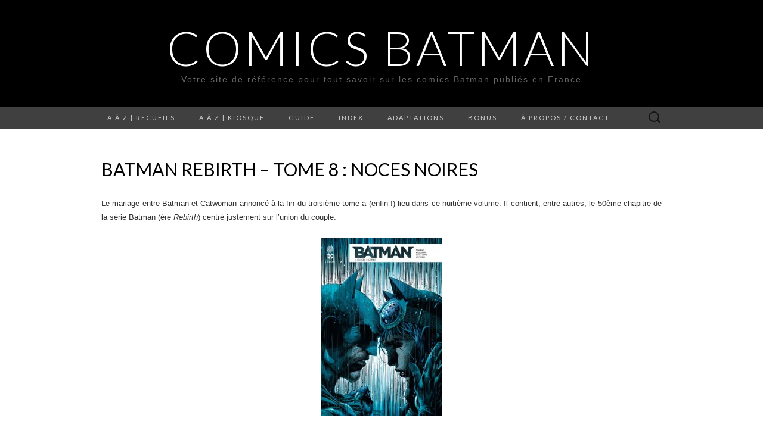

--- FILE ---
content_type: text/html; charset=UTF-8
request_url: http://www.comicsbatman.fr/batman-rebirth-tome-8-noces-noires/
body_size: 18276
content:
<!DOCTYPE html>
<html lang="fr-FR">
<head>
	<meta charset="UTF-8">
	<meta name="viewport" content="width=device-width">
	<link rel="profile" href="http://gmpg.org/xfn/11">
	<link rel="pingback" href="http://www.comicsbatman.fr/xmlrpc.php">
	<title>Batman Rebirth &#8211; Tome 8 : Noces Noires &#8211; Comics Batman</title>
<link rel='dns-prefetch' href='//fonts.googleapis.com' />
<link rel='dns-prefetch' href='//s.w.org' />
<link rel="alternate" type="application/rss+xml" title="Comics Batman &raquo; Flux" href="http://www.comicsbatman.fr/feed/" />
<link rel="alternate" type="application/rss+xml" title="Comics Batman &raquo; Flux des commentaires" href="http://www.comicsbatman.fr/comments/feed/" />
<link rel="alternate" type="application/rss+xml" title="Comics Batman &raquo; Batman Rebirth &#8211; Tome 8 : Noces Noires Flux des commentaires" href="http://www.comicsbatman.fr/batman-rebirth-tome-8-noces-noires/feed/" />
		<script type="text/javascript">
			window._wpemojiSettings = {"baseUrl":"https:\/\/s.w.org\/images\/core\/emoji\/11\/72x72\/","ext":".png","svgUrl":"https:\/\/s.w.org\/images\/core\/emoji\/11\/svg\/","svgExt":".svg","source":{"concatemoji":"http:\/\/www.comicsbatman.fr\/wp-includes\/js\/wp-emoji-release.min.js?ver=4.9.28"}};
			!function(e,a,t){var n,r,o,i=a.createElement("canvas"),p=i.getContext&&i.getContext("2d");function s(e,t){var a=String.fromCharCode;p.clearRect(0,0,i.width,i.height),p.fillText(a.apply(this,e),0,0);e=i.toDataURL();return p.clearRect(0,0,i.width,i.height),p.fillText(a.apply(this,t),0,0),e===i.toDataURL()}function c(e){var t=a.createElement("script");t.src=e,t.defer=t.type="text/javascript",a.getElementsByTagName("head")[0].appendChild(t)}for(o=Array("flag","emoji"),t.supports={everything:!0,everythingExceptFlag:!0},r=0;r<o.length;r++)t.supports[o[r]]=function(e){if(!p||!p.fillText)return!1;switch(p.textBaseline="top",p.font="600 32px Arial",e){case"flag":return s([55356,56826,55356,56819],[55356,56826,8203,55356,56819])?!1:!s([55356,57332,56128,56423,56128,56418,56128,56421,56128,56430,56128,56423,56128,56447],[55356,57332,8203,56128,56423,8203,56128,56418,8203,56128,56421,8203,56128,56430,8203,56128,56423,8203,56128,56447]);case"emoji":return!s([55358,56760,9792,65039],[55358,56760,8203,9792,65039])}return!1}(o[r]),t.supports.everything=t.supports.everything&&t.supports[o[r]],"flag"!==o[r]&&(t.supports.everythingExceptFlag=t.supports.everythingExceptFlag&&t.supports[o[r]]);t.supports.everythingExceptFlag=t.supports.everythingExceptFlag&&!t.supports.flag,t.DOMReady=!1,t.readyCallback=function(){t.DOMReady=!0},t.supports.everything||(n=function(){t.readyCallback()},a.addEventListener?(a.addEventListener("DOMContentLoaded",n,!1),e.addEventListener("load",n,!1)):(e.attachEvent("onload",n),a.attachEvent("onreadystatechange",function(){"complete"===a.readyState&&t.readyCallback()})),(n=t.source||{}).concatemoji?c(n.concatemoji):n.wpemoji&&n.twemoji&&(c(n.twemoji),c(n.wpemoji)))}(window,document,window._wpemojiSettings);
		</script>
		<style type="text/css">
img.wp-smiley,
img.emoji {
	display: inline !important;
	border: none !important;
	box-shadow: none !important;
	height: 1em !important;
	width: 1em !important;
	margin: 0 .07em !important;
	vertical-align: -0.1em !important;
	background: none !important;
	padding: 0 !important;
}
</style>
<link rel='stylesheet' id='ez-icomoon-css'  href='http://www.comicsbatman.fr/wp-content/plugins/easy-table-of-contents/vendor/icomoon/style.min.css?ver=1.7' type='text/css' media='all' />
<link rel='stylesheet' id='ez-toc-css'  href='http://www.comicsbatman.fr/wp-content/plugins/easy-table-of-contents/assets/css/screen.min.css?ver=1.7' type='text/css' media='all' />
<style id='ez-toc-inline-css' type='text/css'>
div#ez-toc-container p.ez-toc-title {font-size: 120%;}div#ez-toc-container p.ez-toc-title {font-weight: 500;}div#ez-toc-container ul li {font-size: 95%;}
</style>
<link rel='stylesheet' id='suits-fonts-css'  href='//fonts.googleapis.com/css?family=Lato%3A300%2C400&#038;subset=latin%2Clatin-ext' type='text/css' media='all' />
<link rel='stylesheet' id='suits-style-css'  href='http://www.comicsbatman.fr/wp-content/themes/suits/style.css?ver=2013-10-20' type='text/css' media='all' />
<script type='text/javascript' src='http://www.comicsbatman.fr/wp-includes/js/jquery/jquery.js?ver=1.12.4'></script>
<script type='text/javascript' src='http://www.comicsbatman.fr/wp-includes/js/jquery/jquery-migrate.min.js?ver=1.4.1'></script>
<link rel='https://api.w.org/' href='http://www.comicsbatman.fr/wp-json/' />
<link rel="EditURI" type="application/rsd+xml" title="RSD" href="http://www.comicsbatman.fr/xmlrpc.php?rsd" />
<link rel="wlwmanifest" type="application/wlwmanifest+xml" href="http://www.comicsbatman.fr/wp-includes/wlwmanifest.xml" /> 
<link rel='prev' title='Batman Rebirth – Tome 7 : Sur la route de l&rsquo;autel' href='http://www.comicsbatman.fr/batman-rebirth-tome-7-sur-la-route-de-lautel/' />
<link rel='next' title='Batman &#8211; À la vie, à la mort' href='http://www.comicsbatman.fr/batman-a-la-vie-a-la-mort/' />
<meta name="generator" content="WordPress 4.9.28" />
<link rel="canonical" href="http://www.comicsbatman.fr/batman-rebirth-tome-8-noces-noires/" />
<link rel='shortlink' href='http://wp.me/p-26T' />
<link rel="alternate" type="application/json+oembed" href="http://www.comicsbatman.fr/wp-json/oembed/1.0/embed?url=http%3A%2F%2Fwww.comicsbatman.fr%2Fbatman-rebirth-tome-8-noces-noires%2F" />
<link rel="alternate" type="text/xml+oembed" href="http://www.comicsbatman.fr/wp-json/oembed/1.0/embed?url=http%3A%2F%2Fwww.comicsbatman.fr%2Fbatman-rebirth-tome-8-noces-noires%2F&#038;format=xml" />
<!-- All in one Favicon 4.7 --><link rel="icon" href="http://www.comicsbatman.fr/wp-content/uploads/2013/02/Favicon1.png" type="image/png"/>
<link rel="shortcut icon" href="http://www.comicsbatman.fr/wp-content/uploads/2013/02/Favicon2.png" />
<link rel="icon" href="http://www.comicsbatman.fr/wp-content/uploads/2013/02/Favicon3.png" type="image/gif"/>
<link rel="apple-touch-icon" href="http://www.comicsbatman.fr/wp-content/uploads/2013/02/Favicon4.png" />
</head>

<body class="post-template-default single single-post postid-8115 single-format-standard single-author full-width three-footer-sidebars">
	<div id="page" class="hfeed site">
		<header id="masthead" class="site-header" role="banner">
			<a class="home-link" href="http://www.comicsbatman.fr/" title="Comics Batman" rel="home">
								<h1 class="site-title">Comics Batman</h1>
				<h2 class="site-description">Votre site de référence pour tout savoir sur les comics Batman publiés en France</h2>
			</a>

			<div id="navbar" class="navbar">
				<nav id="site-navigation" class="navigation main-navigation" role="navigation">
					<h3 class="menu-toggle">Menu</h3>
					<div class="menu-bat-menu-container"><ul id="menu-bat-menu" class="nav-menu"><li id="menu-item-90" class="menu-item menu-item-type-post_type menu-item-object-page menu-item-has-children menu-item-90"><a href="http://www.comicsbatman.fr/a-a-z-recueils/">A à Z | Recueils</a>
<ul class="sub-menu">
	<li id="menu-item-3818" class="menu-item menu-item-type-post_type menu-item-object-page menu-item-3818"><a href="http://www.comicsbatman.fr/a-a-z-recueils/batman/">Batman</a></li>
	<li id="menu-item-3815" class="menu-item menu-item-type-post_type menu-item-object-page menu-item-3815"><a href="http://www.comicsbatman.fr/a-a-z-recueils/batfamily-ennemis-gotham-universe/">Bat-Family, Ennemis &#038; <i>Gotham Universe</i></a></li>
	<li id="menu-item-3817" class="menu-item menu-item-type-post_type menu-item-object-page menu-item-3817"><a href="http://www.comicsbatman.fr/a-a-z-recueils/superman-etou-justice-league/">Avec Superman ou la Justice League</a></li>
	<li id="menu-item-16389" class="menu-item menu-item-type-post_type menu-item-object-page menu-item-16389"><a href="http://www.comicsbatman.fr/essais-beaux-livres-et-encyclopedies/">Essais, beaux livres et encyclopédies</a></li>
	<li id="menu-item-3816" class="menu-item menu-item-type-post_type menu-item-object-page menu-item-3816"><a href="http://www.comicsbatman.fr/a-a-z-recueils/anciens-editeursavant-2011/">Anciens éditeurs<br>[avant 2011]</a></li>
	<li id="menu-item-15290" class="menu-item menu-item-type-post_type menu-item-object-page menu-item-15290"><a href="http://www.comicsbatman.fr/pack-bon-plan-comics-batman-collection-urban-nomad/">Les packs bons plans comics Batman dans la collection Urban Nomad</a></li>
	<li id="menu-item-10880" class="menu-item menu-item-type-post_type menu-item-object-page menu-item-10880"><a href="http://www.comicsbatman.fr/petits-prix-collection-nomad-et-operations-estivales/">Petits prix (collection Nomad et opérations estivales)</a></li>
</ul>
</li>
<li id="menu-item-4027" class="menu-item menu-item-type-post_type menu-item-object-page menu-item-has-children menu-item-4027"><a href="http://www.comicsbatman.fr/a-a-z-kiosque/">A à Z | Kiosque</a>
<ul class="sub-menu">
	<li id="menu-item-11017" class="menu-item menu-item-type-post_type menu-item-object-page menu-item-11017"><a href="http://www.comicsbatman.fr/a-a-z-kiosque/batman-bimestriel-infinitedepuis-juillet-2022-cycle-5-durban-comics/"><b>Batman Infinite Bimestriel</b><br>juillet 2022 &#8211; mai 2023<br><i>Cycle 5 d&rsquo;Urban Comics</i></a></li>
	<li id="menu-item-7858" class="menu-item menu-item-type-post_type menu-item-object-page menu-item-7858"><a href="http://www.comicsbatman.fr/a-a-z-kiosque/batman-bimestriel-juillet-2019-cycle-4-durban-comics/"><b>Batman Bimestriel </b>juillet 2019 &#8211; mai 2022 <br><i>Cycle 4 d&rsquo;Urban Comics</i></a></li>
	<li id="menu-item-5030" class="menu-item menu-item-type-post_type menu-item-object-page menu-item-5030"><a href="http://www.comicsbatman.fr/a-a-z-kiosque/batman-rebirth-juin-2017-urban-comics/"><b>Batman Rebirth</b><br>juin 2017 &#8211; mai 2019<br><i>Cycle 3 d&rsquo;Urban Comics</i></a></li>
	<li id="menu-item-3412" class="menu-item menu-item-type-post_type menu-item-object-page menu-item-3412"><a href="http://www.comicsbatman.fr/a-a-z-kiosque/batman-univers-urban-comics/"><b>Batman Univers </b><br>mars 2016 &#8211; mai 2017<br><i>Cycle 2 d’Urban Comics</i></a></li>
	<li id="menu-item-2372" class="menu-item menu-item-type-post_type menu-item-object-page menu-item-2372"><a href="http://www.comicsbatman.fr/a-a-z-kiosque/batman-saga/"><b>Batman Saga </b><br>mai 2012 &#8211; février 2016 <br><i>Cycle 1 d’Urban Comics</i></a></li>
	<li id="menu-item-5029" class="menu-item menu-item-type-post_type menu-item-object-page menu-item-5029"><a href="http://www.comicsbatman.fr/a-a-z-kiosque/batman-showcase-fevrier-avril-2012cycle-0-durban-comics/"><b>Batman Showcase </b><br>février &#8211; avril 2012<br><i>Cycle 0 d&rsquo;Urban Comics</i></a></li>
	<li id="menu-item-2371" class="menu-item menu-item-type-post_type menu-item-object-page menu-item-2371"><a href="http://www.comicsbatman.fr/a-a-z-kiosque/kiosque-anciens-editeurs-2003-2011/">Anciens éditeurs <br>2003 &#8211; 2011 <br><i>Semic &#038; Panini Comics</i></a></li>
	<li id="menu-item-5680" class="menu-item menu-item-type-post_type menu-item-object-page menu-item-has-children menu-item-5680"><a href="http://www.comicsbatman.fr/a-a-z-kiosque/abonnement-collection-eaglemoss/">Collections <b>Eaglemoss </b><br><i>Abonnement</i></a>
	<ul class="sub-menu">
		<li id="menu-item-5679" class="menu-item menu-item-type-post_type menu-item-object-page menu-item-5679"><a href="http://www.comicsbatman.fr/a-a-z-kiosque/abonnement-collection-eaglemoss/dc-comics-legende-batman-2017/">DC Comics – La légende Batman <br> <i>Depuis 2017</i></a></li>
		<li id="menu-item-5678" class="menu-item menu-item-type-post_type menu-item-object-page menu-item-5678"><a href="http://www.comicsbatman.fr/a-a-z-kiosque/abonnement-collection-eaglemoss/dc-comics-meilleur-super-heros/">DC Comics – Le meilleur des super-héros<br><i>2015-2021</i></a></li>
	</ul>
</li>
</ul>
</li>
<li id="menu-item-3740" class="menu-item menu-item-type-post_type menu-item-object-page menu-item-has-children menu-item-3740"><a href="http://www.comicsbatman.fr/guide/">Guide</a>
<ul class="sub-menu">
	<li id="menu-item-3795" class="menu-item menu-item-type-post_type menu-item-object-page menu-item-3795"><a href="http://www.comicsbatman.fr/guide/les-incontournables/">Les Incontournables</a></li>
	<li id="menu-item-3789" class="menu-item menu-item-type-post_type menu-item-object-post menu-item-3789"><a href="http://www.comicsbatman.fr/comics-batman-par-ou-commencer/">Comics Batman : par où commencer ?</a></li>
	<li id="menu-item-3794" class="menu-item menu-item-type-post_type menu-item-object-page menu-item-3794"><a href="http://www.comicsbatman.fr/guide/dossier-informations-utiles/">Dossiers &#038; Informations utiles</a></li>
	<li id="menu-item-3793" class="menu-item menu-item-type-post_type menu-item-object-page menu-item-3793"><a href="http://www.comicsbatman.fr/guide/coups-de-coeur/">Coups de cœur</a></li>
	<li id="menu-item-15289" class="menu-item menu-item-type-post_type menu-item-object-page menu-item-15289"><a href="http://www.comicsbatman.fr/pack-bon-plan-comics-batman-collection-urban-nomad/">Les packs bons plans comics Batman dans la collection Urban Nomad</a></li>
	<li id="menu-item-94" class="menu-item menu-item-type-post_type menu-item-object-page menu-item-94"><a href="http://www.comicsbatman.fr/guide/chronologie/">Chronologie</a></li>
	<li id="menu-item-3790" class="menu-item menu-item-type-post_type menu-item-object-page menu-item-3790"><a href="http://www.comicsbatman.fr/guide/personnages/">Personnages</a></li>
	<li id="menu-item-14106" class="menu-item menu-item-type-post_type menu-item-object-page menu-item-14106"><a href="http://www.comicsbatman.fr/guide-crisis-les-crises-dc-comics/">CRISIS [guide des « crises » DC Comics]</a></li>
</ul>
</li>
<li id="menu-item-3797" class="menu-item menu-item-type-post_type menu-item-object-page menu-item-has-children menu-item-3797"><a href="http://www.comicsbatman.fr/guide/index/">Index</a>
<ul class="sub-menu">
	<li id="menu-item-14118" class="menu-item menu-item-type-post_type menu-item-object-page menu-item-has-children menu-item-14118"><a href="http://www.comicsbatman.fr/guide/index/collections-urban-comics/">Collections Urban Comics</a>
	<ul class="sub-menu">
		<li id="menu-item-11511" class="menu-item menu-item-type-post_type menu-item-object-page menu-item-11511"><a href="http://www.comicsbatman.fr/guide/index/batman-chronicles/">Batman Chronicles</a></li>
		<li id="menu-item-13239" class="menu-item menu-item-type-post_type menu-item-object-page menu-item-13239"><a href="http://www.comicsbatman.fr/guide/index/collection-batman-one-bad-day/">Batman One Bad Day</a></li>
		<li id="menu-item-10290" class="menu-item menu-item-type-post_type menu-item-object-page menu-item-10290"><a href="http://www.comicsbatman.fr/guide/index/batman-arkham/">Batman Arkham</a></li>
		<li id="menu-item-9436" class="menu-item menu-item-type-post_type menu-item-object-page menu-item-9436"><a href="http://www.comicsbatman.fr/guide/index/batman-mythology/">Batman Mythology</a></li>
		<li id="menu-item-15292" class="menu-item menu-item-type-post_type menu-item-object-page menu-item-15292"><a href="http://www.comicsbatman.fr/pack-bon-plan-comics-batman-collection-urban-nomad/">Les packs bons plans comics Batman dans la collection Urban Nomad</a></li>
		<li id="menu-item-14565" class="menu-item menu-item-type-post_type menu-item-object-page menu-item-14565"><a href="http://www.comicsbatman.fr/urban-limited/">Urban Limited</a></li>
		<li id="menu-item-14791" class="menu-item menu-item-type-post_type menu-item-object-page menu-item-14791"><a href="http://www.comicsbatman.fr/guide/index/noir-blanc/">Noir &#038; Blanc</a></li>
		<li id="menu-item-15747" class="menu-item menu-item-type-post_type menu-item-object-page menu-item-15747"><a href="http://www.comicsbatman.fr/index-batman-day/">Batman Day</a></li>
	</ul>
</li>
	<li id="menu-item-14115" class="menu-item menu-item-type-post_type menu-item-object-page menu-item-has-children menu-item-14115"><a href="http://www.comicsbatman.fr/guide/index/sagas-2/">Sagas</a>
	<ul class="sub-menu">
		<li id="menu-item-3829" class="menu-item menu-item-type-post_type menu-item-object-page menu-item-3829"><a href="http://www.comicsbatman.fr/guide/index/knightfall/">Knightfall</a></li>
		<li id="menu-item-3830" class="menu-item menu-item-type-post_type menu-item-object-page menu-item-3830"><a href="http://www.comicsbatman.fr/guide/index/no-mans-land/">No Man&rsquo;s Land</a></li>
		<li id="menu-item-6766" class="menu-item menu-item-type-post_type menu-item-object-post menu-item-6766"><a href="http://www.comicsbatman.fr/batman-metal/">Batman Metal</a></li>
		<li id="menu-item-3834" class="menu-item menu-item-type-post_type menu-item-object-page menu-item-3834"><a href="http://www.comicsbatman.fr/guide/index/injustice-dieux-parmi-nous/">Injustice</a></li>
		<li id="menu-item-14292" class="menu-item menu-item-type-post_type menu-item-object-page menu-item-14292"><a href="http://www.comicsbatman.fr/guide/index/saga-dceased/">DCEASED</a></li>
		<li id="menu-item-12310" class="menu-item menu-item-type-post_type menu-item-object-page menu-item-12310"><a href="http://www.comicsbatman.fr/guide-crisis-les-crises-dc-comics/">CRISIS [guide des « crises » DC Comics]</a></li>
		<li id="menu-item-9781" class="menu-item menu-item-type-post_type menu-item-object-page menu-item-9781"><a href="http://www.comicsbatman.fr/guide/index/index-futures-end-earth-2-convergence/">Futures End / Earth 2 / Convergence</a></li>
	</ul>
</li>
	<li id="menu-item-14114" class="menu-item menu-item-type-post_type menu-item-object-page menu-item-has-children menu-item-14114"><a href="http://www.comicsbatman.fr/guide/index/univers-par-series-ou-auteurs/">Univers (par séries ou auteurs)</a>
	<ul class="sub-menu">
		<li id="menu-item-3828" class="menu-item menu-item-type-post_type menu-item-object-page menu-item-3828"><a href="http://www.comicsbatman.fr/guide/index/le-dark-knight-universe-de-frank-miller/">Dark Knight Universe de Frank Miller</a></li>
		<li id="menu-item-3827" class="menu-item menu-item-type-post_type menu-item-object-page menu-item-3827"><a href="http://www.comicsbatman.fr/guide/index/index-grant-morrison-presente-batman/">Grant Morrison présente Batman</a></li>
		<li id="menu-item-7762" class="menu-item menu-item-type-post_type menu-item-object-post menu-item-7762"><a href="http://www.comicsbatman.fr/index-detective-comics-periode-new-52/">Detective Comics [période New 52]</a></li>
		<li id="menu-item-3833" class="menu-item menu-item-type-post_type menu-item-object-page menu-item-3833"><a href="http://www.comicsbatman.fr/guide/index/batman-eternal/">Batman Eternal</a></li>
		<li id="menu-item-3832" class="menu-item menu-item-type-post_type menu-item-object-page menu-item-3832"><a href="http://www.comicsbatman.fr/guide/index/hush-silence/">Silence/Hush</a></li>
		<li id="menu-item-3831" class="menu-item menu-item-type-post_type menu-item-object-page menu-item-3831"><a href="http://www.comicsbatman.fr/guide/index/jeux-de-guerre-crimes-de-guerre/">Jeux de Guerre &#038; Crimes de Guerre</a></li>
		<li id="menu-item-3836" class="menu-item menu-item-type-post_type menu-item-object-page menu-item-3836"><a href="http://www.comicsbatman.fr/guide/index/gotham-central/">Gotham Central</a></li>
		<li id="menu-item-14338" class="menu-item menu-item-type-post_type menu-item-object-page menu-item-14338"><a href="http://www.comicsbatman.fr/guide/index/batman-en-manga/">Batman en manga</a></li>
	</ul>
</li>
</ul>
</li>
<li id="menu-item-84" class="menu-item menu-item-type-post_type menu-item-object-page menu-item-has-children menu-item-84"><a href="http://www.comicsbatman.fr/adaptations/">Adaptations</a>
<ul class="sub-menu">
	<li id="menu-item-87" class="menu-item menu-item-type-post_type menu-item-object-page menu-item-has-children menu-item-87"><a href="http://www.comicsbatman.fr/adaptations/films/">Films</a>
	<ul class="sub-menu">
		<li id="menu-item-10434" class="menu-item menu-item-type-post_type menu-item-object-page menu-item-has-children menu-item-10434"><a href="http://www.comicsbatman.fr/adaptations/films/univers-matt-reeves/">Univers Matt Reeves</a>
		<ul class="sub-menu">
			<li id="menu-item-2699" class="menu-item menu-item-type-post_type menu-item-object-page menu-item-2699"><a href="http://www.comicsbatman.fr/adaptations/films/renouveau-de-zack-snyder/the-batman-matt-reeves/">The Batman (2022)</a></li>
			<li id="menu-item-10432" class="menu-item menu-item-type-post_type menu-item-object-page menu-item-10432"><a href="http://www.comicsbatman.fr/adaptations/films/univers-matt-reeves/the-penguin/">The Penguin [série] (2024)</a></li>
			<li id="menu-item-15866" class="menu-item menu-item-type-post_type menu-item-object-page menu-item-15866"><a href="http://www.comicsbatman.fr/adaptations/films/univers-matt-reeves/the-batman-%e2%80%a2-part-ii-2027/">The Batman • Part II (2027)</a></li>
		</ul>
</li>
		<li id="menu-item-13494" class="menu-item menu-item-type-post_type menu-item-object-page menu-item-has-children menu-item-13494"><a href="http://www.comicsbatman.fr/adaptations/dcu-dc-universe-james-gunn-peter-safran/">DCU (DC Universe) – <br> [J.Gunn &#038; P. Safran]</a>
		<ul class="sub-menu">
			<li id="menu-item-13493" class="menu-item menu-item-type-post_type menu-item-object-page menu-item-has-children menu-item-13493"><a href="http://www.comicsbatman.fr/adaptations/dcu-dc-universe-james-gunn-peter-safran/i-gods-monsters/">I – Gods &#038; Monsters</a>
			<ul class="sub-menu">
				<li id="menu-item-13492" class="menu-item menu-item-type-post_type menu-item-object-page menu-item-13492"><a href="http://www.comicsbatman.fr/adaptations/dcu-dc-universe-james-gunn-peter-safran/i-gods-monsters/films-ou-apparait-batman-dans-un-role-principal/">Films où apparait Batman dans un rôle principal</a></li>
				<li id="menu-item-13491" class="menu-item menu-item-type-post_type menu-item-object-page menu-item-13491"><a href="http://www.comicsbatman.fr/adaptations/dcu-dc-universe-james-gunn-peter-safran/i-gods-monsters/autres-fictions-partageant-le-meme-univers/">Autres fictions partageant le même univers</a></li>
			</ul>
</li>
		</ul>
</li>
		<li id="menu-item-5499" class="menu-item menu-item-type-post_type menu-item-object-page menu-item-has-children menu-item-5499"><a href="http://www.comicsbatman.fr/adaptations/films/dc-extended-universe-dceu-de-warner-bros/">DC Extended Universe (DCEU) / Worlds of DC / « SnyderVerse »</a>
		<ul class="sub-menu">
			<li id="menu-item-1544" class="menu-item menu-item-type-post_type menu-item-object-page menu-item-has-children menu-item-1544"><a href="http://www.comicsbatman.fr/adaptations/films/renouveau-de-zack-snyder/">Films où apparait Batman dans un rôle principal</a>
			<ul class="sub-menu">
				<li id="menu-item-541" class="menu-item menu-item-type-post_type menu-item-object-page menu-item-541"><a href="http://www.comicsbatman.fr/adaptations/films/renouveau-de-zack-snyder/batman-v-superman-dawn-of-justice/">Batman v Superman &#8211; L&rsquo;Aube de la Justice (2016)</a></li>
				<li id="menu-item-2701" class="menu-item menu-item-type-post_type menu-item-object-page menu-item-2701"><a href="http://www.comicsbatman.fr/adaptations/films/renouveau-de-zack-snyder/justice-league-2017/">Justice League (2017)</a></li>
				<li id="menu-item-8699" class="menu-item menu-item-type-post_type menu-item-object-page menu-item-8699"><a href="http://www.comicsbatman.fr/adaptations/films/renouveau-de-zack-snyder/zack-snyders-justice-league-2021/">Zack Snyder&rsquo;s Justice League (2021)</a></li>
				<li id="menu-item-2695" class="menu-item menu-item-type-post_type menu-item-object-page menu-item-2695"><a href="http://www.comicsbatman.fr/adaptations/films/relaunch-univers-dc-comics-par-warner-bros/flash-flashpoint/">The Flash (2023)</a></li>
			</ul>
</li>
			<li id="menu-item-2702" class="menu-item menu-item-type-post_type menu-item-object-page menu-item-has-children menu-item-2702"><a href="http://www.comicsbatman.fr/adaptations/films/relaunch-univers-dc-comics-par-warner-bros/">Autres fictions partageant le même univers</a>
			<ul class="sub-menu">
				<li id="menu-item-2698" class="menu-item menu-item-type-post_type menu-item-object-page menu-item-2698"><a href="http://www.comicsbatman.fr/adaptations/films/relaunch-univers-dc-comics-par-warner-bros/man-of-steel-2013/">Man of Steel (2013)</a></li>
				<li id="menu-item-2697" class="menu-item menu-item-type-post_type menu-item-object-page menu-item-2697"><a href="http://www.comicsbatman.fr/adaptations/films/relaunch-univers-dc-comics-par-warner-bros/suicide-squad-2016/">Suicide Squad (2016)</a></li>
				<li id="menu-item-2696" class="menu-item menu-item-type-post_type menu-item-object-page menu-item-2696"><a href="http://www.comicsbatman.fr/adaptations/films/relaunch-univers-dc-comics-par-warner-bros/wonder-woman-2017/">Wonder Woman (2017)</a></li>
				<li id="menu-item-2694" class="menu-item menu-item-type-post_type menu-item-object-page menu-item-2694"><a href="http://www.comicsbatman.fr/adaptations/films/relaunch-univers-dc-comics-par-warner-bros/aquaman-2018/">Aquaman (2018)</a></li>
				<li id="menu-item-2693" class="menu-item menu-item-type-post_type menu-item-object-page menu-item-2693"><a href="http://www.comicsbatman.fr/adaptations/films/relaunch-univers-dc-comics-par-warner-bros/shazam-2019/">Shazam ! (2019)</a></li>
				<li id="menu-item-6628" class="menu-item menu-item-type-post_type menu-item-object-page menu-item-6628"><a href="http://www.comicsbatman.fr/adaptations/films/relaunch-univers-dc-comics-par-warner-bros/birds-of-prey/">Birds of Prey (2020)</a></li>
				<li id="menu-item-5579" class="menu-item menu-item-type-post_type menu-item-object-page menu-item-5579"><a href="http://www.comicsbatman.fr/adaptations/films/relaunch-univers-dc-comics-par-warner-bros/wonder-woman-1984/">Wonder Woman 1984 / WW84 (2020/2021)</a></li>
				<li id="menu-item-5496" class="menu-item menu-item-type-post_type menu-item-object-page menu-item-5496"><a href="http://www.comicsbatman.fr/adaptations/films/relaunch-univers-dc-comics-par-warner-bros/suicide-squad-2/">The Suicide Squad (2021)</a></li>
				<li id="menu-item-11436" class="menu-item menu-item-type-post_type menu-item-object-page menu-item-11436"><a href="http://www.comicsbatman.fr/adaptations/films/relaunch-univers-dc-comics-par-warner-bros/peacemaker-serie/">Peacemaker [série] (depuis 2022)</a></li>
				<li id="menu-item-6630" class="menu-item menu-item-type-post_type menu-item-object-page menu-item-6630"><a href="http://www.comicsbatman.fr/adaptations/films/relaunch-univers-dc-comics-par-warner-bros/black-adam/">Black Adam (2022)</a></li>
				<li id="menu-item-9506" class="menu-item menu-item-type-post_type menu-item-object-page menu-item-9506"><a href="http://www.comicsbatman.fr/adaptations/films/relaunch-univers-dc-comics-par-warner-bros/shazam-fury-of-the-gods-2023/">Shazam : Fury of the Gods (2023)</a></li>
				<li id="menu-item-11434" class="menu-item menu-item-type-post_type menu-item-object-page menu-item-11434"><a href="http://www.comicsbatman.fr/adaptations/films/relaunch-univers-dc-comics-par-warner-bros/films-confirmes-tournage-prepost-production/blue-beetle-2023/">Blue Beetle (2023)</a></li>
				<li id="menu-item-9394" class="menu-item menu-item-type-post_type menu-item-object-page menu-item-9394"><a href="http://www.comicsbatman.fr/adaptations/films/relaunch-univers-dc-comics-par-warner-bros/aquaman-2-lost-kingdom/">Aquaman and the Lost Kingdom (2023)</a></li>
			</ul>
</li>
		</ul>
</li>
		<li id="menu-item-1545" class="menu-item menu-item-type-post_type menu-item-object-page menu-item-has-children menu-item-1545"><a href="http://www.comicsbatman.fr/adaptations/films/trilogie-de-christopher-nolan/">Trilogie Christopher Nolan</a>
		<ul class="sub-menu">
			<li id="menu-item-542" class="menu-item menu-item-type-post_type menu-item-object-page menu-item-542"><a href="http://www.comicsbatman.fr/adaptations/films/trilogie-de-christopher-nolan/batman-begins-2005/">Batman Begins (2005)</a></li>
			<li id="menu-item-543" class="menu-item menu-item-type-post_type menu-item-object-page menu-item-543"><a href="http://www.comicsbatman.fr/adaptations/films/trilogie-de-christopher-nolan/the-dark-knight-2008/">The Dark Knight (2008)</a></li>
			<li id="menu-item-544" class="menu-item menu-item-type-post_type menu-item-object-page menu-item-544"><a href="http://www.comicsbatman.fr/adaptations/films/trilogie-de-christopher-nolan/the-dark-knight-rises-2012/">The Dark Knight Rises (2012)</a></li>
		</ul>
</li>
		<li id="menu-item-1546" class="menu-item menu-item-type-post_type menu-item-object-page menu-item-has-children menu-item-1546"><a href="http://www.comicsbatman.fr/adaptations/films/diptyque-de-joel-schumacher/">Duologie Joël Schumacher</a>
		<ul class="sub-menu">
			<li id="menu-item-539" class="menu-item menu-item-type-post_type menu-item-object-page menu-item-539"><a href="http://www.comicsbatman.fr/adaptations/films/diptyque-de-joel-schumacher/batman-forever-1995/">Batman Forever (1995)</a></li>
			<li id="menu-item-540" class="menu-item menu-item-type-post_type menu-item-object-page menu-item-540"><a href="http://www.comicsbatman.fr/adaptations/films/diptyque-de-joel-schumacher/batman-robin-1997/">Batman &#038; Robin (1997)</a></li>
			<li id="menu-item-3040" class="menu-item menu-item-type-post_type menu-item-object-page menu-item-3040"><a href="http://www.comicsbatman.fr/adaptations/films/diptyque-de-joel-schumacher/batman-triumphant-unchained-projet-avorte/">Batman Triumphant / Unchained (projet avorté)</a></li>
		</ul>
</li>
		<li id="menu-item-1547" class="menu-item menu-item-type-post_type menu-item-object-page menu-item-has-children menu-item-1547"><a href="http://www.comicsbatman.fr/adaptations/films/diptyque-de-tim-burton/">Diptyque Tim Burton</a>
		<ul class="sub-menu">
			<li id="menu-item-537" class="menu-item menu-item-type-post_type menu-item-object-page menu-item-537"><a href="http://www.comicsbatman.fr/adaptations/films/diptyque-de-tim-burton/batman-1989/">Batman (1989)</a></li>
			<li id="menu-item-538" class="menu-item menu-item-type-post_type menu-item-object-page menu-item-538"><a href="http://www.comicsbatman.fr/adaptations/films/diptyque-de-tim-burton/batman-returns-le-defi-1992/">Batman Returns [Le Défi] (1992)</a></li>
		</ul>
</li>
		<li id="menu-item-1548" class="menu-item menu-item-type-post_type menu-item-object-page menu-item-has-children menu-item-1548"><a href="http://www.comicsbatman.fr/adaptations/films/autres/">Autres</a>
		<ul class="sub-menu">
			<li id="menu-item-536" class="menu-item menu-item-type-post_type menu-item-object-page menu-item-536"><a href="http://www.comicsbatman.fr/adaptations/films/autres/batman-le-film-the-movie-1966/">Batman : le film (1966)</a></li>
			<li id="menu-item-3639" class="menu-item menu-item-type-post_type menu-item-object-page menu-item-3639"><a href="http://www.comicsbatman.fr/adaptations/films/autres/catwoman-2004/">Catwoman (2004)</a></li>
			<li id="menu-item-5216" class="menu-item menu-item-type-post_type menu-item-object-page menu-item-5216"><a href="http://www.comicsbatman.fr/adaptations/films/autres/lego-batman-film-2017/">Lego Batman – le film (2017)</a></li>
			<li id="menu-item-5800" class="menu-item menu-item-type-post_type menu-item-object-page menu-item-5800"><a href="http://www.comicsbatman.fr/adaptations/films/dc-extended-universe-dceu-de-warner-bros/joker/">Joker (2019)</a></li>
			<li id="menu-item-11435" class="menu-item menu-item-type-post_type menu-item-object-page menu-item-11435"><a href="http://www.comicsbatman.fr/adaptations/films/autres/joker-folie-a-deux-2024/">Joker – Folie à Deux (2024)</a></li>
			<li id="menu-item-3131" class="menu-item menu-item-type-post_type menu-item-object-page menu-item-3131"><a href="http://www.comicsbatman.fr/adaptations/films/autres/justice-league-mortal-de-george-miller-projet-annule/">Justice League : Mortal de George Miller (projet annulé)</a></li>
			<li id="menu-item-7889" class="menu-item menu-item-type-post_type menu-item-object-page menu-item-has-children menu-item-7889"><a href="http://www.comicsbatman.fr/adaptations/films/autres/fan-edit/">Fan Edit</a>
			<ul class="sub-menu">
				<li id="menu-item-6078" class="menu-item menu-item-type-post_type menu-item-object-page menu-item-6078"><a href="http://www.comicsbatman.fr/adaptations/films/autres/batman-v-superman-no-justice-fan-edit/">Batman v Superman – No Justice [fan edit]</a></li>
				<li id="menu-item-6577" class="menu-item menu-item-type-post_type menu-item-object-page menu-item-6577"><a href="http://www.comicsbatman.fr/adaptations/films/autres/justice-league-the-ultimate-fan-cut/">Justice League – The Ultimate Fan Cut [fan edit]</a></li>
				<li id="menu-item-4443" class="menu-item menu-item-type-post_type menu-item-object-page menu-item-4443"><a href="http://www.comicsbatman.fr/adaptations/films/autres/man-of-tomorrow-fan-edit/">Man of Tomorrow [fan edit]</a></li>
			</ul>
</li>
			<li id="menu-item-3944" class="menu-item menu-item-type-post_type menu-item-object-page menu-item-3944"><a href="http://www.comicsbatman.fr/adaptations/films/autres/fanfilms-courts-metrages-batman/">Fanfilms &#038; courts métrages</a></li>
		</ul>
</li>
	</ul>
</li>
	<li id="menu-item-86" class="menu-item menu-item-type-post_type menu-item-object-page menu-item-has-children menu-item-86"><a href="http://www.comicsbatman.fr/adaptations/jeux-video/">Jeux Vidéo</a>
	<ul class="sub-menu">
		<li id="menu-item-1583" class="menu-item menu-item-type-post_type menu-item-object-page menu-item-has-children menu-item-1583"><a href="http://www.comicsbatman.fr/adaptations/jeux-video/arkham-saga/">Arkham Saga</a>
		<ul class="sub-menu">
			<li id="menu-item-1475" class="menu-item menu-item-type-post_type menu-item-object-page menu-item-1475"><a href="http://www.comicsbatman.fr/adaptations/jeux-video/arkham-saga/arkham-asylum/">Arkham Asylum (2009)</a></li>
			<li id="menu-item-1474" class="menu-item menu-item-type-post_type menu-item-object-page menu-item-1474"><a href="http://www.comicsbatman.fr/adaptations/jeux-video/arkham-saga/arkham-city/">Arkham City (2011)</a></li>
			<li id="menu-item-1473" class="menu-item menu-item-type-post_type menu-item-object-page menu-item-1473"><a href="http://www.comicsbatman.fr/adaptations/jeux-video/arkham-saga/arkham-origins/">Arkham Origins (2013)</a></li>
			<li id="menu-item-1584" class="menu-item menu-item-type-post_type menu-item-object-page menu-item-1584"><a href="http://www.comicsbatman.fr/adaptations/jeux-video/arkham-saga/arkham-knight/">Arkham Knight (2015)</a></li>
			<li id="menu-item-12799" class="menu-item menu-item-type-post_type menu-item-object-page menu-item-has-children menu-item-12799"><a href="http://www.comicsbatman.fr/adaptations/jeux-video/arkham-saga/complements-reeditions-et-bonus/">Compléments, rééditions et bonus</a>
			<ul class="sub-menu">
				<li id="menu-item-1472" class="menu-item menu-item-type-post_type menu-item-object-page menu-item-1472"><a href="http://www.comicsbatman.fr/adaptations/jeux-video/arkham-saga/arkham-origins-blackgate/">Arkham Origins Blackgate (2013)</a></li>
				<li id="menu-item-4022" class="menu-item menu-item-type-post_type menu-item-object-page menu-item-4022"><a href="http://www.comicsbatman.fr/adaptations/jeux-video/arkham-saga/bonus-film-assaut-arkham-2014/">Film d&rsquo;animation : Assaut sur Arkham (2014)</a></li>
				<li id="menu-item-4149" class="menu-item menu-item-type-post_type menu-item-object-page menu-item-4149"><a href="http://www.comicsbatman.fr/adaptations/jeux-video/arkham-saga/arkham-vr/">Arkham VR (2016)</a></li>
				<li id="menu-item-4010" class="menu-item menu-item-type-post_type menu-item-object-page menu-item-4010"><a href="http://www.comicsbatman.fr/adaptations/jeux-video/arkham-saga/retour-a-to-arkham-2016/">Retour à Arkham (2016)</a></li>
				<li id="menu-item-7897" class="menu-item menu-item-type-post_type menu-item-object-page menu-item-7897"><a href="http://www.comicsbatman.fr/adaptations/jeux-video/arkham-saga/arkham-collection-2019/">Arkham Collection (2019)</a></li>
				<li id="menu-item-13804" class="menu-item menu-item-type-post_type menu-item-object-page menu-item-13804"><a href="http://www.comicsbatman.fr/adaptations/jeux-video/arkham-saga/complements-reeditions-et-bonus/arkham-trilogy-switch/">Arkham Trilogy [Switch] (2023)</a></li>
				<li id="menu-item-15798" class="menu-item menu-item-type-post_type menu-item-object-page menu-item-15798"><a href="http://www.comicsbatman.fr/adaptations/jeux-video/arkham-saga/arkham-shadow-vr-2024/">Arkham Shadow [VR] (2024)</a></li>
				<li id="menu-item-4011" class="menu-item menu-item-type-post_type menu-item-object-page menu-item-4011"><a href="http://www.comicsbatman.fr/adaptations/jeux-video/arkham-saga/suicide-squad-2017/">Suicide Squad (2017) &#8211; projet inabouti</a></li>
			</ul>
</li>
			<li id="menu-item-8891" class="menu-item menu-item-type-post_type menu-item-object-page menu-item-8891"><a href="http://www.comicsbatman.fr/adaptations/jeux-video/suicide-squad-kill-the-justice-league-2024/">Suicide Squad : Kill the Justice League (2024)</a></li>
		</ul>
</li>
		<li id="menu-item-8892" class="menu-item menu-item-type-post_type menu-item-object-page menu-item-8892"><a href="http://www.comicsbatman.fr/adaptations/jeux-video/arkham-saga/gotham-knights-2022/">Gotham Knights (2022)</a></li>
		<li id="menu-item-5603" class="menu-item menu-item-type-post_type menu-item-object-page menu-item-has-children menu-item-5603"><a href="http://www.comicsbatman.fr/adaptations/jeux-video/batman-the-telltale-series/">The Telltale Series</a>
		<ul class="sub-menu">
			<li id="menu-item-4148" class="menu-item menu-item-type-post_type menu-item-object-page menu-item-4148"><a href="http://www.comicsbatman.fr/adaptations/jeux-video/batman-the-telltale-series-saison-un/">Saison 01 (2016)</a></li>
			<li id="menu-item-5602" class="menu-item menu-item-type-post_type menu-item-object-page menu-item-5602"><a href="http://www.comicsbatman.fr/adaptations/jeux-video/batman-the-telltale-series-saison-un/saison-02-the-enemy-within-ennemi-interieur/">Saison 02 : L’Ennemi à l’Intérieur (2017)</a></li>
		</ul>
</li>
		<li id="menu-item-4037" class="menu-item menu-item-type-post_type menu-item-object-page menu-item-has-children menu-item-4037"><a href="http://www.comicsbatman.fr/adaptations/jeux-video/injustice/">Injustice</a>
		<ul class="sub-menu">
			<li id="menu-item-1471" class="menu-item menu-item-type-post_type menu-item-object-page menu-item-1471"><a href="http://www.comicsbatman.fr/adaptations/jeux-video/injustice/injustice-les-dieux-sont-parmi-nous/">Injustice : les Dieux sont parmi nous (2013)</a></li>
			<li id="menu-item-4036" class="menu-item menu-item-type-post_type menu-item-object-page menu-item-4036"><a href="http://www.comicsbatman.fr/adaptations/jeux-video/injustice/injustice-2-2017/">Injustice 2 : Chaque Combat vous définit (2017)</a></li>
		</ul>
</li>
		<li id="menu-item-1582" class="menu-item menu-item-type-post_type menu-item-object-page menu-item-has-children menu-item-1582"><a href="http://www.comicsbatman.fr/adaptations/jeux-video/lego-batman/">Lego Batman</a>
		<ul class="sub-menu">
			<li id="menu-item-1470" class="menu-item menu-item-type-post_type menu-item-object-page menu-item-1470"><a href="http://www.comicsbatman.fr/adaptations/jeux-video/lego-batman/lego-batman-le-jeu-video/">Lego Batman : Le Jeu Vidéo (2008)</a></li>
			<li id="menu-item-1469" class="menu-item menu-item-type-post_type menu-item-object-page menu-item-1469"><a href="http://www.comicsbatman.fr/adaptations/jeux-video/lego-batman/lego-batman-2-dc-super-heroes/">Lego Batman 2 : DC Super Heroes (2012)</a></li>
			<li id="menu-item-2099" class="menu-item menu-item-type-post_type menu-item-object-page menu-item-2099"><a href="http://www.comicsbatman.fr/adaptations/jeux-video/lego-batman/lego-batman-3-beyond-gotham/">Lego Batman 3 : Beyond Gotham (2014)</a></li>
			<li id="menu-item-5215" class="menu-item menu-item-type-post_type menu-item-object-page menu-item-5215"><a href="http://www.comicsbatman.fr/adaptations/jeux-video/lego-batman/lego-dimensions-2015/">Lego Dimensions (2015)</a></li>
			<li id="menu-item-5214" class="menu-item menu-item-type-post_type menu-item-object-page menu-item-5214"><a href="http://www.comicsbatman.fr/adaptations/jeux-video/lego-batman/pack-histoire-lego-dimensions-batman-film-2017/">Pack Histoire Lego Dimensions « Batman &#8211; le film » (2017)</a></li>
		</ul>
</li>
	</ul>
</li>
	<li id="menu-item-85" class="menu-item menu-item-type-post_type menu-item-object-page menu-item-has-children menu-item-85"><a href="http://www.comicsbatman.fr/adaptations/dessins-animes/">Dessins Animés</a>
	<ul class="sub-menu">
		<li id="menu-item-6147" class="menu-item menu-item-type-post_type menu-item-object-page menu-item-has-children menu-item-6147"><a href="http://www.comicsbatman.fr/adaptations/dessins-animes/series-animees/">Séries animées</a>
		<ul class="sub-menu">
			<li id="menu-item-6165" class="menu-item menu-item-type-post_type menu-item-object-page menu-item-6165"><a href="http://www.comicsbatman.fr/adaptations/dessins-animes/series-animees/batman-serie-animee-the-animated-series-1992-1995/"><b>Batman</b> | La série animée / The Animated Series <br> (1992-1995)</a></li>
			<li id="menu-item-6164" class="menu-item menu-item-type-post_type menu-item-object-page menu-item-6164"><a href="http://www.comicsbatman.fr/adaptations/dessins-animes/series-animees/nouvelles-aventures-de-batman-the-new-batman-adventures-tnba-1997-1999/"><b>Les nouvelles aventures de Batman</b> | The New Batman Adventures / TNBA <br>(1997-1999)</a></li>
			<li id="menu-item-6163" class="menu-item menu-item-type-post_type menu-item-object-page menu-item-6163"><a href="http://www.comicsbatman.fr/adaptations/dessins-animes/series-animees/batman-releve-batman-beyond-1999-2001/"><b>Batman, la relève</b> | Batman Beyond<br> (1999-2001)</a></li>
			<li id="menu-item-6162" class="menu-item menu-item-type-post_type menu-item-object-page menu-item-6162"><a href="http://www.comicsbatman.fr/adaptations/dessins-animes/series-animees/batman-the-batman-2004-2008/"><b>Batman</b> | The Batman <br>(2004-2008)</a></li>
			<li id="menu-item-6161" class="menu-item menu-item-type-post_type menu-item-object-page menu-item-6161"><a href="http://www.comicsbatman.fr/adaptations/dessins-animes/series-animees/batman-lalliance-heros-batman-the-brave-and-the-bold-2008-2011/"><b>Batman : L&rsquo;Alliance des héros</b> | Batman : The Brave and the Bold<br> (2008-2011)</a></li>
			<li id="menu-item-6160" class="menu-item menu-item-type-post_type menu-item-object-page menu-item-6160"><a href="http://www.comicsbatman.fr/adaptations/dessins-animes/series-animees/prenez-garde-a-batman-beware-the-batman-2013-2014/"><b>Prenez garde à Batman !</b> | Beware the Batman <br>(2013-2014)</a></li>
			<li id="menu-item-6222" class="menu-item menu-item-type-post_type menu-item-object-page menu-item-6222"><a href="http://www.comicsbatman.fr/adaptations/dessins-animes/series-animees/batman-unlimited-web-serie-2015-2016/"><b>Batman Unlimited</b> [web-serie] <br> (2015-2016)</a></li>
			<li id="menu-item-15639" class="menu-item menu-item-type-post_type menu-item-object-page menu-item-15639"><a href="http://www.comicsbatman.fr/batman-le-justicier-masque-caped-crusaderdepuis-2024/"><b>Batman, le justicier masqué</b> / Caped Crusader<br>depuis 2024</a></li>
		</ul>
</li>
		<li id="menu-item-6146" class="menu-item menu-item-type-post_type menu-item-object-page menu-item-has-children menu-item-6146"><a href="http://www.comicsbatman.fr/adaptations/dessins-animes/films-danimation/">Films d&rsquo;animation</a>
		<ul class="sub-menu">
			<li id="menu-item-6247" class="menu-item menu-item-type-post_type menu-item-object-page menu-item-6247"><a href="http://www.comicsbatman.fr/adaptations/dessins-animes/films-danimation/batman-gotham-universe/">Batman &#038; Gotham Universe</a></li>
			<li id="menu-item-6246" class="menu-item menu-item-type-post_type menu-item-object-page menu-item-6246"><a href="http://www.comicsbatman.fr/adaptations/dessins-animes/films-danimation/superman-justice-league/">Avec Superman ou la Justice League</a></li>
			<li id="menu-item-6245" class="menu-item menu-item-type-post_type menu-item-object-page menu-item-has-children menu-item-6245"><a href="http://www.comicsbatman.fr/adaptations/dessins-animes/films-danimation/autres/">Autres</a>
			<ul class="sub-menu">
				<li id="menu-item-6244" class="menu-item menu-item-type-post_type menu-item-object-page menu-item-6244"><a href="http://www.comicsbatman.fr/adaptations/dessins-animes/films-danimation/autres/lego/">Lego</a></li>
				<li id="menu-item-6243" class="menu-item menu-item-type-post_type menu-item-object-page menu-item-6243"><a href="http://www.comicsbatman.fr/adaptations/dessins-animes/films-danimation/autres/dc-universe-teen-titans/">DC Universe (Teen Titans…)</a></li>
				<li id="menu-item-6242" class="menu-item menu-item-type-post_type menu-item-object-page menu-item-6242"><a href="http://www.comicsbatman.fr/adaptations/dessins-animes/films-danimation/autres/coffrets/">Coffrets</a></li>
			</ul>
</li>
		</ul>
</li>
	</ul>
</li>
	<li id="menu-item-1581" class="menu-item menu-item-type-post_type menu-item-object-page menu-item-has-children menu-item-1581"><a href="http://www.comicsbatman.fr/adaptations/serie-tv/">Série TV</a>
	<ul class="sub-menu">
		<li id="menu-item-1580" class="menu-item menu-item-type-post_type menu-item-object-page menu-item-1580"><a href="http://www.comicsbatman.fr/adaptations/serie-tv/gotham/">Gotham</a></li>
		<li id="menu-item-15793" class="menu-item menu-item-type-post_type menu-item-object-page menu-item-15793"><a href="http://www.comicsbatman.fr/adaptations/films/univers-matt-reeves/the-penguin/">The Penguin (série)</a></li>
		<li id="menu-item-6872" class="menu-item menu-item-type-post_type menu-item-object-page menu-item-6872"><a href="http://www.comicsbatman.fr/adaptations/serie-tv/dc-universe/">DC Universe</a></li>
		<li id="menu-item-2301" class="menu-item menu-item-type-post_type menu-item-object-page menu-item-2301"><a href="http://www.comicsbatman.fr/adaptations/serie-tv/arrowverse-the-cw-arrow-flash-supergirl/">Arrowverse | The CW  (Arrow, Flash, Supergirl…)</a></li>
		<li id="menu-item-6871" class="menu-item menu-item-type-post_type menu-item-object-page menu-item-6871"><a href="http://www.comicsbatman.fr/adaptations/serie-tv/powerless-krypton-black-lightning/">Autres (Powerless, Krypton, Black Lightning…)</a></li>
	</ul>
</li>
</ul>
</li>
<li id="menu-item-4109" class="menu-item menu-item-type-post_type menu-item-object-page menu-item-has-children menu-item-4109"><a href="http://www.comicsbatman.fr/bonus/">Bonus</a>
<ul class="sub-menu">
	<li id="menu-item-6270" class="menu-item menu-item-type-post_type menu-item-object-page menu-item-has-children menu-item-6270"><a href="http://www.comicsbatman.fr/bonus/produits-derives-figurines-lego/">Produits dérivés (Lego, figurines…)</a>
	<ul class="sub-menu">
		<li id="menu-item-6273" class="menu-item menu-item-type-post_type menu-item-object-page menu-item-6273"><a href="http://www.comicsbatman.fr/bonus/produits-derives-figurines-lego/lego/">Lego</a></li>
		<li id="menu-item-6272" class="menu-item menu-item-type-post_type menu-item-object-page menu-item-6272"><a href="http://www.comicsbatman.fr/bonus/produits-derives-figurines-lego/funko-pop/">Funko Pop</a></li>
		<li id="menu-item-6271" class="menu-item menu-item-type-post_type menu-item-object-page menu-item-6271"><a href="http://www.comicsbatman.fr/bonus/produits-derives-figurines-lego/figurines-de-luxe/">Figurines de luxe</a></li>
	</ul>
</li>
	<li id="menu-item-4111" class="menu-item menu-item-type-post_type menu-item-object-page menu-item-4111"><a href="http://www.comicsbatman.fr/bonus/presse-conferences/">Presse &#038; Conférences</a></li>
	<li id="menu-item-6269" class="menu-item menu-item-type-post_type menu-item-object-page menu-item-6269"><a href="http://www.comicsbatman.fr/bonus/expositions/">Expositions</a></li>
	<li id="menu-item-4112" class="menu-item menu-item-type-post_type menu-item-object-page menu-item-4112"><a href="http://www.comicsbatman.fr/bonus/comics-batman-inedits-vo-magazine/">Comics Batman inédits (VO, magazines spéciaux…)</a></li>
	<li id="menu-item-4114" class="menu-item menu-item-type-custom menu-item-object-custom menu-item-4114"><a href="http://www.comicsbatman.fr/category/bon-plan/">#BonPlan &#038; Shopping</a></li>
	<li id="menu-item-3286" class="menu-item menu-item-type-post_type menu-item-object-page menu-item-3286"><a href="http://www.comicsbatman.fr/bonus/ebook/">eBook</a></li>
	<li id="menu-item-4110" class="menu-item menu-item-type-post_type menu-item-object-page menu-item-4110"><a href="http://www.comicsbatman.fr/bonus/coups-de-coeur-comics-batman/">Coups de cœur comics &#038; BD [hors Batman]</a></li>
</ul>
</li>
<li id="menu-item-3731" class="menu-item menu-item-type-post_type menu-item-object-page menu-item-3731"><a href="http://www.comicsbatman.fr/a-propos/">À propos / Contact</a></li>
</ul></div>					<form role="search" method="get" class="search-form" action="http://www.comicsbatman.fr/">
				<label>
					<span class="screen-reader-text">Rechercher :</span>
					<input type="search" class="search-field" placeholder="Recherche&hellip;" value="" name="s" />
				</label>
				<input type="submit" class="search-submit" value="Rechercher" />
			</form>				</nav><!-- #site-navigation -->
			</div><!-- #navbar -->
		</header><!-- #masthead -->

		<div id="main" class="site-main">

	<div id="primary" class="content-area">
		<div id="content" class="site-content" role="main">

						
				
<article id="post-8115" class="post-8115 post type-post status-publish format-standard hentry category-batman category-review tag-catwoman tag-lee-weeks tag-noces-noires tag-tom-king">
	<header class="entry-header">
		
				<h1 class="entry-title">Batman Rebirth &#8211; Tome 8 : Noces Noires</h1>
			</header><!-- .entry-header -->

		<div class="entry-content">
		<p style="text-align: justify;">Le mariage entre Batman et Catwoman annoncé à la fin du troisième tome a (enfin !) lieu dans ce huitième volume. Il contient, entre autres, le 50ème chapitre de la série Batman (ère <em>Rebirth</em>) centré justement sur l&rsquo;union du couple.</p>
<p><img class="aligncenter size-medium wp-image-8116" src="http://www.comicsbatman.fr/wp-content/uploads/2020/01/batman-rebirth-tome-8-204x300.jpg" alt="" width="204" height="300" srcset="http://www.comicsbatman.fr/wp-content/uploads/2020/01/batman-rebirth-tome-8-204x300.jpg 204w, http://www.comicsbatman.fr/wp-content/uploads/2020/01/batman-rebirth-tome-8.jpg 385w" sizes="(max-width: 204px) 100vw, 204px" /></p>
<p style="text-align: justify;"><strong>[Histoire]</strong><br />
<strong>Selina</strong> vole sa robe de mariée et le couple compte se dire oui sur un toit de <strong>Gotham</strong>. La féline se rappelle aussi ses rencontres passées avec <strong>le Chevalier Noir</strong>.</p>
<p style="text-align: justify;">Plus tard, <strong>Bruce Wayne</strong> est convoqué pour être juré citoyen dans un procès contre… <strong>M. Freeze</strong> !</p>
<p><img class="aligncenter size-full wp-image-8143" src="http://www.comicsbatman.fr/wp-content/uploads/2020/02/Catwoman-Gotham.png" alt="" width="773" height="384" srcset="http://www.comicsbatman.fr/wp-content/uploads/2020/02/Catwoman-Gotham.png 773w, http://www.comicsbatman.fr/wp-content/uploads/2020/02/Catwoman-Gotham-300x149.png 300w, http://www.comicsbatman.fr/wp-content/uploads/2020/02/Catwoman-Gotham-768x382.png 768w, http://www.comicsbatman.fr/wp-content/uploads/2020/02/Catwoman-Gotham-620x308.png 620w" sizes="(max-width: 773px) 100vw, 773px" /></p>
<p style="text-align: justify;"><strong>[Critique]<br />
</strong>Voilà un tome atypique : deux chapitres sur le mariage (#44, <em>Voleuse de mon cœur</em> et #50, <em>Le mariage de Batman &amp; Catwoman</em> — ce dernier extrêmement long et dessiné par une incroyable galerie d&rsquo;artistes qu&rsquo;on détaille plus loin), un d&rsquo;avril 1983 (<em>The Brave and the Bold</em> #197) — résonnant avec les évènements du <em>comic-book</em> et de l’aparté o<em>ne-shot À la vie, à la mort</em> — puis trois formant la mini-histoire <em>La chambre froide</em> ramenant M. Freeze au (presque) premier plan. Un contenu particulier pour une histoire particulière.</p>
<p style="text-align: justify;"><em>Voleuse de mon cœur</em> montre Catwoman voler sa future robe de mariée (à 28.000$ tout de même) tout en se remémorant ses différentes rencontres avec Batman au cour des dernières années (des décennies pour le lecteur donc, puisqu&rsquo;on voit les différents costumes de la féline des plus grandes périodes de publications).</p>
<p><img class="aligncenter size-full wp-image-8146" src="http://www.comicsbatman.fr/wp-content/uploads/2020/02/Batman-Catwoman-Fake-Vintage.png" alt="" width="1023" height="362" srcset="http://www.comicsbatman.fr/wp-content/uploads/2020/02/Batman-Catwoman-Fake-Vintage.png 1023w, http://www.comicsbatman.fr/wp-content/uploads/2020/02/Batman-Catwoman-Fake-Vintage-300x106.png 300w, http://www.comicsbatman.fr/wp-content/uploads/2020/02/Batman-Catwoman-Fake-Vintage-768x272.png 768w, http://www.comicsbatman.fr/wp-content/uploads/2020/02/Batman-Catwoman-Fake-Vintage-620x219.png 620w" sizes="(max-width: 1023px) 100vw, 1023px" /></p>
<p style="text-align: justify;">On retrouve Joelle Jones pour les dessins correspondants au récit principal et Mikel Janin pour remodeler quelques scènes d&rsquo;antan à sa sauce, sans trahir le matériel originel puisqu&rsquo;il s&rsquo;inspire de scènes ayant réellement été publiées (le lecteur pourra même les comparer grâce aux bonus situés en fin de livre).</p>
<p style="text-align: justify;">Un chapitre à la fois moderne et nostalgique, d&rsquo;une réussite évidente et qu&rsquo;il est en effet plus judicieux de publier  dans ce recueil et non plus tôt comme ce fut le cas aux États-Unis.</p>
<p><img class="aligncenter size-full wp-image-8144" src="http://www.comicsbatman.fr/wp-content/uploads/2020/02/Catwoman-Batman-Vintage-Fake.png" alt="" width="1049" height="635" srcset="http://www.comicsbatman.fr/wp-content/uploads/2020/02/Catwoman-Batman-Vintage-Fake.png 1049w, http://www.comicsbatman.fr/wp-content/uploads/2020/02/Catwoman-Batman-Vintage-Fake-300x182.png 300w, http://www.comicsbatman.fr/wp-content/uploads/2020/02/Catwoman-Batman-Vintage-Fake-768x465.png 768w, http://www.comicsbatman.fr/wp-content/uploads/2020/02/Catwoman-Batman-Vintage-Fake-1024x620.png 1024w, http://www.comicsbatman.fr/wp-content/uploads/2020/02/Catwoman-Batman-Vintage-Fake-620x375.png 620w" sizes="(max-width: 1049px) 100vw, 1049px" /></p>
<p style="text-align: justify;">Le mariage a enfin lieu dans le second chapitre du tome. Pour l&rsquo;occasion, le nombre de planches est plus conséquent et certaines d&rsquo;entre elles sont des dessins de Batman &amp; Catwoman en pleine page, illustrées et colorisées par de grands noms de l&rsquo;industrie : Jason Fabok, Frank Miller, Lee Bermejo, Neal Adams, Tony S. Daniel, Paul Pope, Tim Sale, Andy Kubert, David Finch, Jim Lee, Greg Capullo, etc. parmi les plus connus (cf. huit planches en fin d&rsquo;article). Ce sont eux les « vrais » invités du mariage !</p>
<p style="text-align: justify;">Au-delà de cette majestueuse galerie qui donne évidemment un cachet unique au chapitre (et au livre), le scénario n&rsquo;est pas en reste : les déclarations d&rsquo;amour entre Selina et Bruce font mouche, les réflexions aussi, celles qui découleront sur la conclusion plus ou moins anticipée (qui sera dévoilée dans le paragraphe suivant) sont pertinentes et, somme toute finalement, assez « logiques ».</p>
<p><img class="aligncenter size-full wp-image-8145" src="http://www.comicsbatman.fr/wp-content/uploads/2020/02/Bruce-and-Selina.jpg" alt="" width="2048" height="1575" srcset="http://www.comicsbatman.fr/wp-content/uploads/2020/02/Bruce-and-Selina.jpg 2048w, http://www.comicsbatman.fr/wp-content/uploads/2020/02/Bruce-and-Selina-300x231.jpg 300w, http://www.comicsbatman.fr/wp-content/uploads/2020/02/Bruce-and-Selina-768x591.jpg 768w, http://www.comicsbatman.fr/wp-content/uploads/2020/02/Bruce-and-Selina-1024x788.jpg 1024w, http://www.comicsbatman.fr/wp-content/uploads/2020/02/Bruce-and-Selina-620x477.jpg 620w" sizes="(max-width: 2048px) 100vw, 2048px" /></p>
<p style="text-align: justify;">Cinq tomes après la demande en mariage, ce dernier a donc enfin lieu ! En comité extrêmement réduit — un témoin chacun, Alfred est celui de Bruce, l&rsquo;occasion d&rsquo;une petite saynète muette et touchante — sur un toit de la ville, lieu de rencontre habituelle du couple. Sans réelle surprise, Selina/Catwoman fait marche arrière… Attention à la déception violente pour certains lecteurs. Elle comprend qu&rsquo;en rendant heureuse son futur mari, cela trahirait ce qu&rsquo;il est vraiment et pourrait peut-être même le couper de son essence vitale, son « carburant » (c&rsquo;est-à-dire les tourments, la solitude…), qui l&rsquo;anime en tant que justicier. Écrit ainsi, cela sonne peut-être un peu ridicule mais c&rsquo;est nettement mieux développé au fil des pages et fait grandement sens.</p>
<p><img class="aligncenter size-full wp-image-8147" src="http://www.comicsbatman.fr/wp-content/uploads/2020/02/Alfred-Batman-Rebirth.jpg" alt="" width="1161" height="984" srcset="http://www.comicsbatman.fr/wp-content/uploads/2020/02/Alfred-Batman-Rebirth.jpg 1161w, http://www.comicsbatman.fr/wp-content/uploads/2020/02/Alfred-Batman-Rebirth-300x254.jpg 300w, http://www.comicsbatman.fr/wp-content/uploads/2020/02/Alfred-Batman-Rebirth-768x651.jpg 768w, http://www.comicsbatman.fr/wp-content/uploads/2020/02/Alfred-Batman-Rebirth-1024x868.jpg 1024w, http://www.comicsbatman.fr/wp-content/uploads/2020/02/Alfred-Batman-Rebirth-620x525.jpg 620w" sizes="(max-width: 1161px) 100vw, 1161px" /></p>
<p style="text-align: justify;">Clairement, la fin du tome précédent et le début de celui-ci sont extrêmement bons et resteront fortement ancrés dans la mythologie de Batman. L&rsquo;ultime case vient (enfin aussi) reconnecter l&rsquo;histoire avec les différentes directions scénaristiques entamées depuis le premier tome et plus ou moins abandonnées ; plaisant et surprenant ! À l&rsquo;issue de ce chapitre se situe un aparté textuel du dessinateur Mikel Janin en guise de bonus et de transition.</p>
<p style="text-align: justify;"><em>L&rsquo;Autobiographie de Bruce Wayne</em> prolonge étrangement cette fin de romance. Ce titre de 1983, issu de la série <em>The Brave and the Bold</em>, est écrit par Alan Brennert et dessiné par Joe Staton et George Freeman. Des noms sans doute peu connus aujourd&rsquo;hui mais dont le travail de l&rsquo;époque apporte une résonance évidente avec le « mariage » que nous venons de découvrir. Se plaçant dans un futur lointain où Bruce écrit son autobiographie, celui-ci se rappelle un combat compliqué face à l&rsquo;Épouvantail qui fait disparaître (en illusion) les êtres chers de Batman. Seule Catwoman peut l&rsquo;aider à retrouver la « réalité », cette dernière étant amnésique et ayant oublié ses années de criminelle…</p>
<p style="text-align: center;">« <em>Il m&rsquo;est venu le sentiment que le temps me manque :<br />
à mon âge, les adieux et les dernières fois se font plus fréquents.<br />
Aussi je ressens le besoin d&rsquo;offrir à la postérité le portrait des compagnons remarquables dont la vie m&rsquo;a fait don. […] À présent je dois parler de celle qui a littéralement bouleversé mon existence. D&rsquo;abord adversaire puis alliée… elle est devenue ma femme.</em> »</p>
<p style="text-align: justify;">Si ce <em>one-shot</em> s&rsquo;avère sympathique, avec un petit côté vintage agréable (beaucoup de texte, cases colorées avec un fond parfois uni…), on ne comprend pas pourquoi il s&rsquo;intercale après l&rsquo;échec du mariage entre Bruce et Selina. Un placement en début de tome aurait été plus judicieux tant il casse une certaine immersion présente. Néanmoins, il s&rsquo;agit là d&rsquo;un matériel inédit en France, agréable à découvrir.</p>
<p><img class="aligncenter size-full wp-image-8148" src="http://www.comicsbatman.fr/wp-content/uploads/2020/02/Batman-Brave-Bolt.png" alt="" width="494" height="383" srcset="http://www.comicsbatman.fr/wp-content/uploads/2020/02/Batman-Brave-Bolt.png 494w, http://www.comicsbatman.fr/wp-content/uploads/2020/02/Batman-Brave-Bolt-300x233.png 300w" sizes="(max-width: 494px) 100vw, 494px" /></p>
<p style="text-align: justify;">Retour au « présent » avec <em>La Chambre Froide</em>. Bruce Wayne est désigné juré du procès de Victor Fries, alias M. Freeze. Dick le remplace sous la cape de Batman en attendant. Freeze est accusé d&rsquo;avoir tué trois femmes pour des expériences. La police de Gotham l&rsquo;a arrêté grâce au Chevalier Noir mais ce dernier n&rsquo;avait pas habilité à effectuer des autopsies par exemple. La majorité des jurés votent pour la culpabilité de Freeze, seul Bruce Wayne s&rsquo;y oppose, jugeant qu&rsquo;on ne doit pas prendre Batman pour un bon samaritain voire un Dieu. Par une épatante démonstration, le milliardaire évoque un nouvel angle de jugement, un prisme critique où il se juge lui-même indirectement, aussi bien sur son identité réelle que secrète. Tout bonnement excellent.</p>
<p style="text-align: justify;">Encore une fois, ce sont ici les textes, dialogues et réflexions, qui brillent par leur pertinence et tranchent avec les habituelles aventures de Batman. Tom King est à son meilleur durant tout ce volume, qui rejoint aisément les « <a href="http://www.comicsbatman.fr/guide/coups-de-coeur/" target="_blank" rel="noopener">coups de cœur</a> » du site. Accompagné par Lee Weeks pour la partie graphique (au lieu des traditionnels Mikel Janin et/ou Joelle Jones, qui se sont occupés des deux premiers chapitres du livre), ce dernier apporte un réalisme proche de certaines BD franco-belges (on pense, par exemple, aux traits de William Wance) tout en gardant un aspect « comic-book », plus fantaisiste, par petites touches.</p>
<p><img class="aligncenter wp-image-8149" src="http://www.comicsbatman.fr/wp-content/uploads/2020/02/Bruce-Wayne-Batman-Rebirth.png" alt="" width="603" height="480" srcset="http://www.comicsbatman.fr/wp-content/uploads/2020/02/Bruce-Wayne-Batman-Rebirth.png 787w, http://www.comicsbatman.fr/wp-content/uploads/2020/02/Bruce-Wayne-Batman-Rebirth-300x239.png 300w, http://www.comicsbatman.fr/wp-content/uploads/2020/02/Bruce-Wayne-Batman-Rebirth-768x611.png 768w, http://www.comicsbatman.fr/wp-content/uploads/2020/02/Bruce-Wayne-Batman-Rebirth-620x493.png 620w" sizes="(max-width: 603px) 100vw, 603px" /></p>
<p style="text-align: justify;">Un sans-faute tant sur le fond que sur la forme. Le récit place le civil et citoyen Bruce Wayne en protagoniste — un aspect encore trop rare dans les productions du genre —, sous un angle singulier (juré dans un procès !), tout en dressant une salutaire prise de conscience à propos de son alter ego et, in fine, en poursuivant sa tristesse et colère post-échec marital. Brillant et prenant.</p>
<p style="text-align: justify;">Une flopée de bonus très très conséquente clôt l&rsquo;ouvrage : le script du 44ème chapitre entre-coupées des dessins auxquels font référence de nombreuses cases (qui reprennent peu ou prou le même angle en l&rsquo;ayant modernisé bien sûr), le design de la robe de mariée, des esquisses de couvertures et, surtout, une grande galerie de couvertures alternatives qui est un pur régal pour les yeux !</p>
<p style="text-align: justify;">Ce huitième tome est l&rsquo;un des meilleurs du run de King (avec le second) ; il peut lui aussi se lire comme un volume unique d&rsquo;ailleurs et fera date dans la mythologie de Batman. Seule ombre au tableau : les interminables histoires qui l&rsquo;ont précédées. À l&rsquo;exception de quelques-unes, on imagine sans trop de difficultés une restriction en trois ou quatre tomes pour aboutir à ce résultat, plus condensé, plus qualitatif, mieux équilibré. En attendant, <strong><em>Noces noires</em></strong>, devient (presque) un <em>must-have</em>.</p>
<p><img class="aligncenter size-full wp-image-8150" src="http://www.comicsbatman.fr/wp-content/uploads/2020/02/Batman-Freeze-Rebirth.png" alt="" width="994" height="419" srcset="http://www.comicsbatman.fr/wp-content/uploads/2020/02/Batman-Freeze-Rebirth.png 994w, http://www.comicsbatman.fr/wp-content/uploads/2020/02/Batman-Freeze-Rebirth-300x126.png 300w, http://www.comicsbatman.fr/wp-content/uploads/2020/02/Batman-Freeze-Rebirth-768x324.png 768w, http://www.comicsbatman.fr/wp-content/uploads/2020/02/Batman-Freeze-Rebirth-620x261.png 620w" sizes="(max-width: 994px) 100vw, 994px" /></p>
<p><strong>[À propos]</strong><br />
Publié en France chez Urban Comics le 17 mai 2019.</p>
<p>Contient : Batman Rebirth #44 + #50 à #53 + The Brave &amp; The Bold #197 (équipe artistique mentionnée plus haut).<br />
Précédemment publié partiellement dans le magazine <em>Batman Rebirth</em> #24 (mai 2019).</p>
<p>Scénario : Tom King<br />
Dessins : Mikel Janin, Lee Weeks et collectif<br />
Encrage additionnel : Andrew Henessy, Mick Gray, José Marzan Jr.<br />
Couleur : Jordie Bellaire, Tamra Bonvillain, John Kalisz, Jessica Kholine, June Chung, Otto Schmidt</p>
<p>Traduction : Jérôme Wicky<br />
Lettrage : Stephan Boschat (Studio MAKMA)</p>
<p><img class="aligncenter size-full wp-image-8151" src="http://www.comicsbatman.fr/wp-content/uploads/2020/02/Gordon-Batman-Rebirth.png" alt="" width="1054" height="463" srcset="http://www.comicsbatman.fr/wp-content/uploads/2020/02/Gordon-Batman-Rebirth.png 1054w, http://www.comicsbatman.fr/wp-content/uploads/2020/02/Gordon-Batman-Rebirth-300x132.png 300w, http://www.comicsbatman.fr/wp-content/uploads/2020/02/Gordon-Batman-Rebirth-768x337.png 768w, http://www.comicsbatman.fr/wp-content/uploads/2020/02/Gordon-Batman-Rebirth-1024x450.png 1024w, http://www.comicsbatman.fr/wp-content/uploads/2020/02/Gordon-Batman-Rebirth-620x272.png 620w" sizes="(max-width: 1054px) 100vw, 1054px" /></p>
<p><strong>Acheter sur <em>amazon.fr</em> :<br />
</strong><strong>–</strong> <a href="https://amzn.to/2RPUzWr" target="_blank" rel="noopener">Batman Rebirth – Tome 08 : <em>Noces Noires</em></a><strong><br />
–</strong> <a href="https://amzn.to/2O26r5C" target="_blank" rel="noopener">Batman Rebirth <strong>–</strong> Tome 07 : <em>Sur la route de l&rsquo;autel</em></a><strong><br />
–</strong> <a href="https://amzn.to/30WgSwT" target="_blank" rel="noopener">Batman Rebirth – Tome 06 : <em>Tout le monde aime Ivy</em></a><strong><br />
</strong><strong>–</strong> <a href="https://amzn.to/2tocPgx" target="_blank" rel="noopener">Batman Rebirth – Tome 05 : <em>En amour comme à la guerre</em></a></p>
<p style="text-align: center;">
Quelques planches pleine page d&rsquo;artistes de renom (cliquez pour agrandir)<strong><br />
</strong><br />
<a href="http://www.comicsbatman.fr/wp-content/uploads/2020/02/Batman-50-Alburquerque.jpg" target="_blank" rel="noopener"><img class="alignnone wp-image-8152" src="http://www.comicsbatman.fr/wp-content/uploads/2020/02/Batman-50-Alburquerque.jpg" alt="" width="260" height="400" srcset="http://www.comicsbatman.fr/wp-content/uploads/2020/02/Batman-50-Alburquerque.jpg 1332w, http://www.comicsbatman.fr/wp-content/uploads/2020/02/Batman-50-Alburquerque-195x300.jpg 195w, http://www.comicsbatman.fr/wp-content/uploads/2020/02/Batman-50-Alburquerque-768x1181.jpg 768w, http://www.comicsbatman.fr/wp-content/uploads/2020/02/Batman-50-Alburquerque-666x1024.jpg 666w, http://www.comicsbatman.fr/wp-content/uploads/2020/02/Batman-50-Alburquerque-620x953.jpg 620w" sizes="(max-width: 260px) 100vw, 260px" /></a> <a href="http://www.comicsbatman.fr/wp-content/uploads/2020/02/Batman-50-Bermejo.jpg" target="_blank" rel="noopener"><img class="alignnone wp-image-8153" src="http://www.comicsbatman.fr/wp-content/uploads/2020/02/Batman-50-Bermejo.jpg" alt="" width="260" height="400" srcset="http://www.comicsbatman.fr/wp-content/uploads/2020/02/Batman-50-Bermejo.jpg 1332w, http://www.comicsbatman.fr/wp-content/uploads/2020/02/Batman-50-Bermejo-195x300.jpg 195w, http://www.comicsbatman.fr/wp-content/uploads/2020/02/Batman-50-Bermejo-768x1181.jpg 768w, http://www.comicsbatman.fr/wp-content/uploads/2020/02/Batman-50-Bermejo-666x1024.jpg 666w, http://www.comicsbatman.fr/wp-content/uploads/2020/02/Batman-50-Bermejo-620x953.jpg 620w" sizes="(max-width: 260px) 100vw, 260px" /></a> <a href="http://www.comicsbatman.fr/wp-content/uploads/2020/02/Batman-50-Fabok.jpg" target="_blank" rel="noopener"><img class="alignnone wp-image-8155" src="http://www.comicsbatman.fr/wp-content/uploads/2020/02/Batman-50-Fabok.jpg" alt="" width="260" height="400" srcset="http://www.comicsbatman.fr/wp-content/uploads/2020/02/Batman-50-Fabok.jpg 1332w, http://www.comicsbatman.fr/wp-content/uploads/2020/02/Batman-50-Fabok-195x300.jpg 195w, http://www.comicsbatman.fr/wp-content/uploads/2020/02/Batman-50-Fabok-768x1181.jpg 768w, http://www.comicsbatman.fr/wp-content/uploads/2020/02/Batman-50-Fabok-666x1024.jpg 666w, http://www.comicsbatman.fr/wp-content/uploads/2020/02/Batman-50-Fabok-620x953.jpg 620w" sizes="(max-width: 260px) 100vw, 260px" /></a></p>
<p style="text-align: center;">
<a href="http://www.comicsbatman.fr/wp-content/uploads/2020/02/Batman-50-Adams.jpg" target="_blank" rel="noopener"><img class="alignnone wp-image-8161" src="http://www.comicsbatman.fr/wp-content/uploads/2020/02/Batman-50-Adams.jpg" alt="" width="260" height="400" srcset="http://www.comicsbatman.fr/wp-content/uploads/2020/02/Batman-50-Adams.jpg 1332w, http://www.comicsbatman.fr/wp-content/uploads/2020/02/Batman-50-Adams-195x300.jpg 195w, http://www.comicsbatman.fr/wp-content/uploads/2020/02/Batman-50-Adams-768x1181.jpg 768w, http://www.comicsbatman.fr/wp-content/uploads/2020/02/Batman-50-Adams-666x1024.jpg 666w, http://www.comicsbatman.fr/wp-content/uploads/2020/02/Batman-50-Adams-620x953.jpg 620w" sizes="(max-width: 260px) 100vw, 260px" /></a> <a href="http://www.comicsbatman.fr/wp-content/uploads/2020/02/Batman-50-Daniel.jpg" target="_blank" rel="noopener"><img class="alignnone wp-image-8154" src="http://www.comicsbatman.fr/wp-content/uploads/2020/02/Batman-50-Daniel.jpg" alt="" width="260" height="400" srcset="http://www.comicsbatman.fr/wp-content/uploads/2020/02/Batman-50-Daniel.jpg 1332w, http://www.comicsbatman.fr/wp-content/uploads/2020/02/Batman-50-Daniel-195x300.jpg 195w, http://www.comicsbatman.fr/wp-content/uploads/2020/02/Batman-50-Daniel-768x1181.jpg 768w, http://www.comicsbatman.fr/wp-content/uploads/2020/02/Batman-50-Daniel-666x1024.jpg 666w, http://www.comicsbatman.fr/wp-content/uploads/2020/02/Batman-50-Daniel-620x953.jpg 620w" sizes="(max-width: 260px) 100vw, 260px" /></a>  <a href="http://www.comicsbatman.fr/wp-content/uploads/2020/02/Batman-50-Finch.jpg" target="_blank" rel="noopener"><img class="alignnone wp-image-8156" src="http://www.comicsbatman.fr/wp-content/uploads/2020/02/Batman-50-Finch.jpg" alt="" width="260" height="400" srcset="http://www.comicsbatman.fr/wp-content/uploads/2020/02/Batman-50-Finch.jpg 1332w, http://www.comicsbatman.fr/wp-content/uploads/2020/02/Batman-50-Finch-195x300.jpg 195w, http://www.comicsbatman.fr/wp-content/uploads/2020/02/Batman-50-Finch-768x1181.jpg 768w, http://www.comicsbatman.fr/wp-content/uploads/2020/02/Batman-50-Finch-666x1024.jpg 666w, http://www.comicsbatman.fr/wp-content/uploads/2020/02/Batman-50-Finch-620x953.jpg 620w" sizes="(max-width: 260px) 100vw, 260px" /></a></p>
<p style="text-align: center;">
<a href="http://www.comicsbatman.fr/wp-content/uploads/2020/02/Batman-50-Lee.jpg" target="_blank" rel="noopener"><img class="alignnone wp-image-8157" src="http://www.comicsbatman.fr/wp-content/uploads/2020/02/Batman-50-Lee.jpg" alt="" width="260" height="400" srcset="http://www.comicsbatman.fr/wp-content/uploads/2020/02/Batman-50-Lee.jpg 1332w, http://www.comicsbatman.fr/wp-content/uploads/2020/02/Batman-50-Lee-195x300.jpg 195w, http://www.comicsbatman.fr/wp-content/uploads/2020/02/Batman-50-Lee-768x1181.jpg 768w, http://www.comicsbatman.fr/wp-content/uploads/2020/02/Batman-50-Lee-666x1024.jpg 666w, http://www.comicsbatman.fr/wp-content/uploads/2020/02/Batman-50-Lee-620x953.jpg 620w" sizes="(max-width: 260px) 100vw, 260px" /></a> <a href="http://www.comicsbatman.fr/wp-content/uploads/2020/02/Batman-50-Miller.jpg" target="_blank" rel="noopener"><img class="alignnone wp-image-8158" src="http://www.comicsbatman.fr/wp-content/uploads/2020/02/Batman-50-Miller.jpg" alt="" width="260" height="400" srcset="http://www.comicsbatman.fr/wp-content/uploads/2020/02/Batman-50-Miller.jpg 1332w, http://www.comicsbatman.fr/wp-content/uploads/2020/02/Batman-50-Miller-195x300.jpg 195w, http://www.comicsbatman.fr/wp-content/uploads/2020/02/Batman-50-Miller-768x1181.jpg 768w, http://www.comicsbatman.fr/wp-content/uploads/2020/02/Batman-50-Miller-666x1024.jpg 666w, http://www.comicsbatman.fr/wp-content/uploads/2020/02/Batman-50-Miller-620x953.jpg 620w" sizes="(max-width: 260px) 100vw, 260px" /></a> <a href="http://www.comicsbatman.fr/wp-content/uploads/2020/02/Batman-50-Weeks.jpg" target="_blank" rel="noopener"><img class="alignnone wp-image-8159" src="http://www.comicsbatman.fr/wp-content/uploads/2020/02/Batman-50-Weeks.jpg" alt="" width="260" height="400" srcset="http://www.comicsbatman.fr/wp-content/uploads/2020/02/Batman-50-Weeks.jpg 1332w, http://www.comicsbatman.fr/wp-content/uploads/2020/02/Batman-50-Weeks-195x300.jpg 195w, http://www.comicsbatman.fr/wp-content/uploads/2020/02/Batman-50-Weeks-768x1181.jpg 768w, http://www.comicsbatman.fr/wp-content/uploads/2020/02/Batman-50-Weeks-666x1024.jpg 666w, http://www.comicsbatman.fr/wp-content/uploads/2020/02/Batman-50-Weeks-620x953.jpg 620w" sizes="(max-width: 260px) 100vw, 260px" /></a></p>
			</div><!-- .entry-content -->
	
	<footer class="entry-meta">
		Publié dans <a href="http://www.comicsbatman.fr/category/critique/batman/" rel="category tag">Batman</a>, <a href="http://www.comicsbatman.fr/category/review/" rel="category tag">Review</a> et étiqueté <a href="http://www.comicsbatman.fr/tag/catwoman/" rel="tag">Catwoman</a>, <a href="http://www.comicsbatman.fr/tag/lee-weeks/" rel="tag">Lee Weeks</a>, <a href="http://www.comicsbatman.fr/tag/noces-noires/" rel="tag">Noces Noires</a>, <a href="http://www.comicsbatman.fr/tag/tom-king/" rel="tag">Tom King</a><span class="on-date"> le <a href="http://www.comicsbatman.fr/batman-rebirth-tome-8-noces-noires/" title="17:37" rel="bookmark"><time class="entry-date" datetime="2020-02-02T17:37:15+00:00">2 février 2020</time></a></span><span class="by-author"> par <span class="author vcard"><a class="url fn n" href="http://www.comicsbatman.fr/author/thomassuinot/" title="Afficher tous les articles par Comics Batman" rel="author">Comics Batman</a></span></span>.					<a href="http://www.comicsbatman.fr/batman-rebirth-tome-8-noces-noires/#respond"><span class="leave-reply">Laisser un commentaire</span></a>					</footer><!-- .entry-meta -->
</article><!-- #post -->
					<nav class="navigation post-navigation" role="navigation">
		<div class="nav-links">

			<a href="http://www.comicsbatman.fr/batman-rebirth-tome-7-sur-la-route-de-lautel/" rel="prev"><span class="meta-nav">&larr;</span> Batman Rebirth – Tome 7 : Sur la route de l&rsquo;autel</a>			<a href="http://www.comicsbatman.fr/batman-a-la-vie-a-la-mort/" rel="next">Batman &#8211; À la vie, à la mort <span class="meta-nav">&rarr;</span></a>
		</div><!-- .nav-links -->
	</nav><!-- .navigation -->
					
<div id="comments" class="comments-area">

	
		<div id="respond" class="comment-respond">
		<h3 id="reply-title" class="comment-reply-title">Laisser un commentaire <small><a rel="nofollow" id="cancel-comment-reply-link" href="/batman-rebirth-tome-8-noces-noires/#respond" style="display:none;">Annuler la réponse</a></small></h3>			<form action="http://www.comicsbatman.fr/wp-comments-post.php" method="post" id="commentform" class="comment-form" novalidate>
				<p class="comment-notes"><span id="email-notes">Votre adresse de messagerie ne sera pas publiée.</span> Les champs obligatoires sont indiqués avec <span class="required">*</span></p><p class="comment-form-comment"><label for="comment">Commentaire</label> <textarea id="comment" name="comment" cols="45" rows="8" maxlength="65525" required="required"></textarea></p><p class="comment-form-author"><label for="author">Nom <span class="required">*</span></label> <input id="author" name="author" type="text" value="" size="30" maxlength="245" required='required' /></p>
<p class="comment-form-email"><label for="email">Adresse de messagerie <span class="required">*</span></label> <input id="email" name="email" type="email" value="" size="30" maxlength="100" aria-describedby="email-notes" required='required' /></p>
<p class="comment-form-url"><label for="url">Site web</label> <input id="url" name="url" type="url" value="" size="30" maxlength="200" /></p>
<p class="form-submit"><input name="submit" type="submit" id="submit" class="submit" value="Laisser un commentaire" /> <input type='hidden' name='comment_post_ID' value='8115' id='comment_post_ID' />
<input type='hidden' name='comment_parent' id='comment_parent' value='0' />
</p><p style="display: none;"><input type="hidden" id="akismet_comment_nonce" name="akismet_comment_nonce" value="4066764745" /></p><p style="display: none;"><input type="hidden" id="ak_js" name="ak_js" value="151"/></p>			</form>
			</div><!-- #respond -->
	
</div><!-- #comments -->
			
		</div><!-- #content -->
	</div><!-- #primary -->


		</div><!-- #main -->
		<footer id="colophon" class="site-footer" role="contentinfo">
			<div id="tertiary" class="sidebar-container" role="complementary">
	<div class="sidebar-inner">
				<div class="widget-area">
			<aside id="text-3" class="widget widget_text">			<div class="textwidget"><p><strong>GUIDE BATMAN<br />
</strong>• <a href="http://www.comicsbatman.fr/comics-batman-par-ou-commencer/" target="_blank" rel="noopener">Par où commencer ?</a><br />
• <a href="http://www.comicsbatman.fr/guide/les-incontournables/" target="_blank" rel="noopener">Les comics incontournables</a><br />
• <a href="http://www.comicsbatman.fr/guide/coups-de-coeur/" target="_blank" rel="noopener">Les coups de cœur</a><br />
• <a href="http://www.comicsbatman.fr/guide/dossier-informations-utiles/" target="_blank" rel="noopener">Dossiers &amp; informations utiles</a><br />
<strong><br />
À DÉCOUVRIR (du même auteur)</strong><br />
• <a href="http://suinot.com/" target="_blank" rel="noopener">Qui suis-je ?</a> [Site professionnel]<br />
• <a href="https://www.huffingtonpost.fr/author/thomas-suinot/" target="_blank" rel="noopener">Mes articles (comics et manga) pour <em>Le HuffPost</em></a><br />
• <a href="https://www.bubblebd.com/9emeart/recherche?q=thomas%20suinot" target="_blank" rel="noopener">Mes articles pour <em>bubble</em></a><br />
• Mon site sur <em><a href="https://beforewatchmen.wordpress.com/" target="_blank" rel="noopener">Before Watchmen</a></em><br />
• <a href="https://umac2.blogspot.com/p/index-star-wars-la-haute-republique.html" target="_blank" rel="noopener">Mes chroniques de <em>Star Wars &#8211; La Haute République</em></a> (sur <em>UMAC</em>)<br />
• <a href="https://twitter.com/TomSuinot" target="_blank" rel="noopener">Compte Twitter personnel</a> (avec beaucoup de Batman dedans)</p>
</div>
		</aside>		</div><!-- .widget-area -->
		
				<div class="widget-area">
			<aside id="text-5" class="widget widget_text">			<div class="textwidget"><p style="text-align: center;"><a href="http://www.comicsbatman.fr/" target="_blank" rel="noopener">Accueil</a> | <a href="http://www.comicsbatman.fr/a-propos/" target="_blank" rel="noopener">À propos/FAQ</a> | <a href="http://www.comicsbatman.fr/contact/" target="_blank" rel="noopener">Contact</a> | <a href="http://comicsbatman.fr/feed" target="_blank" rel="noopener">Flux RSS</a></p>
<div id="fb-root"></div>
<p><script async defer crossorigin="anonymous" src="https://connect.facebook.net/fr_FR/sdk.js#xfbml=1&#038;version=v6.0"></script></p>
<div class="fb-page" data-href="https://www.facebook.com/comicsbatman" data-tabs="" data-width="" data-height="" data-small-header="true" data-adapt-container-width="true" data-hide-cover="true" data-show-facepile="true">
<blockquote class="fb-xfbml-parse-ignore" cite="https://www.facebook.com/comicsbatman"><p><a href="https://www.facebook.com/comicsbatman">Comics Batman</a></p></blockquote>
</div>
<p>&nbsp;</p>
<p style="text-align: center;"><a href="https://www.dccomics.com" target="_blank" rel="noopener"><img class="alignnone wp-image-4189 size-full" src="http://www.comicsbatman.fr/wp-content/uploads/2016/06/Logo-DC-Comics-2.png" alt="" width="60" height="60" /></a> <a href="http://www.comicsbatman.fr/wp-admin" target="_blank" rel="noopener"><img class="alignnone wp-image-4191 size-full" src="http://www.comicsbatman.fr/wp-content/uploads/2016/06/Logo-Comics-Batman-2.png" alt="" width="30" height="60" /></a> <a href="http://www.urban-comics.com" target="_blank" rel="noopener"><img class="alignnone wp-image-4190 size-full" src="http://www.comicsbatman.fr/wp-content/uploads/2016/06/Logo-Urban-Comics-2.png" alt="" width="60" height="60" /></a></p>
<p><a href="https://www.bubblebd.com/"  target="_blank" ><img class="aligncenter wp-image-10224 size-full" src="http://www.comicsbatman.fr/wp-content/uploads/2021/09/Logo-Bubble.png" alt="" width="140" height="42" /></a></p>
</div>
		</aside>		</div><!-- .widget-area -->
		
				<div class="widget-area">
			<aside id="text-4" class="widget widget_text">			<div class="textwidget"><p style="text-align: center;"><strong>Batman</strong> est une création de <strong>Bill Finger &amp; Bob Kane</strong>. Les noms, images et personnages appartiennent à <strong>DC Comics</strong>.</p>
<p style="text-align: center;">Tous droits réservés. All Rights Reserved TM &amp; © 1934-2023 DC Comics.</p>
<p style="text-align: center;">Tous textes (de <strong>Thomas Suinot</strong>) protégés. Reproduction partielle ou totale interdite.</p>
<p style="text-align: center;"><a href="http://www.comicsbatman.fr" target="_blank" rel="noopener">www.comicsbatman.fr</a> • v. 4.5 | 2011-2024</p>
<p>&nbsp;</p>
<p><a href="https://wehavetogoback.fr/" target="_blank" rel="noopener"><img class="alignnone wp-image-213" tabindex="0" role="button" src="https://wehavetogoback.fr/wp-content/uploads/2024/08/we-have-to-go-back.png?w=1024" alt="" width="1024" height="88" data-attachment-id="213" data-permalink="https://wehavetogoback.fr/bonus/we-have-to-go-back/" data-orig-file="https://wehavetogoback.fr/wp-content/uploads/2024/08/we-have-to-go-back.png" data-orig-size="2238,194" data-comments-opened="1" data-image-meta="{&quot;aperture&quot;:&quot;0&quot;,&quot;credit&quot;:&quot;&quot;,&quot;camera&quot;:&quot;&quot;,&quot;caption&quot;:&quot;&quot;,&quot;created_timestamp&quot;:&quot;0&quot;,&quot;copyright&quot;:&quot;&quot;,&quot;focal_length&quot;:&quot;0&quot;,&quot;iso&quot;:&quot;0&quot;,&quot;shutter_speed&quot;:&quot;0&quot;,&quot;title&quot;:&quot;&quot;,&quot;orientation&quot;:&quot;0&quot;}" data-image-title="we have to go back" data-image-description="" data-image-caption="" data-medium-file="https://wehavetogoback.fr/wp-content/uploads/2024/08/we-have-to-go-back.png?w=300" data-large-file="https://wehavetogoback.fr/wp-content/uploads/2024/08/we-have-to-go-back.png?w=960" /></a></p>
</div>
		</aside>		</div><!-- .widget-area -->
			</div><!-- .sidebar-inner -->
</div><!-- #tertiary -->
			<div class="site-info-container">
				<div class="site-info">
										Fièrement propulsé par <a href="http://wordpress.org/" title="Semantic Personal Publishing Platform">WordPress</a>					<span class="sep"> &middot; </span>
					Thème : Suits par <a href="http://www.themeweaver.net/" title="Theme Developer" rel="designer">Theme Weaver</a> | Traduction : <a href="http://www.wolforg.eu">Wolforg</a>.				</div><!-- .site-info -->
			</div><!-- .site-info-container -->
		</footer><!-- #colophon -->
	</div><!-- #page -->

	<script type='text/javascript' src='http://www.comicsbatman.fr/wp-includes/js/comment-reply.min.js?ver=4.9.28'></script>
<script type='text/javascript' src='http://www.comicsbatman.fr/wp-content/themes/suits/js/functions.js?ver=2013-10-20'></script>
<script type='text/javascript' src='http://www.comicsbatman.fr/wp-includes/js/wp-embed.min.js?ver=4.9.28'></script>
<script async="async" type='text/javascript' src='http://www.comicsbatman.fr/wp-content/plugins/akismet/_inc/form.js?ver=4.1.2'></script>
<!--stats_footer_test--></body>
</html>